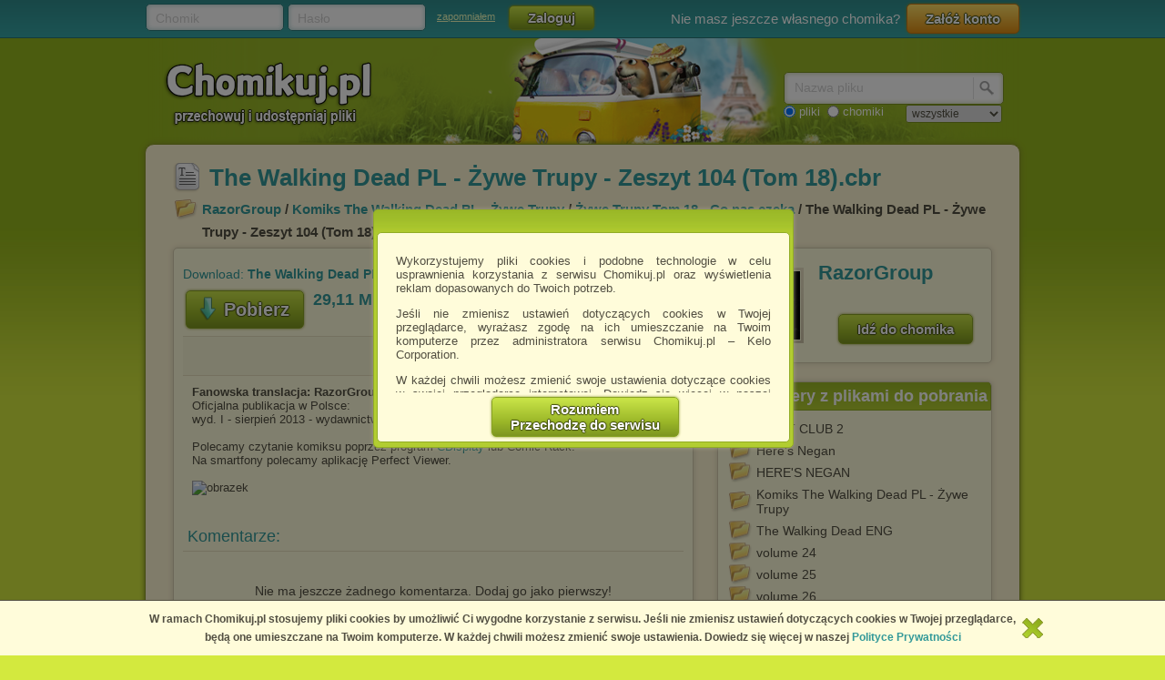

--- FILE ---
content_type: text/html; charset=utf-8
request_url: https://chomikuj.pl/RazorGroup/Komiks+The+Walking+Dead+PL+-+*c5*bbywe+Trupy/*c5*bbywe+Trupy+Tom+18+-+Co+nas+czeka/The+Walking+Dead+PL+-+*c5*bbywe+Trupy+-+Zeszyt+104+(Tom+18),3955261122.cbr
body_size: 8728
content:


<!DOCTYPE html PUBLIC "-//W3C//DTD XHTML 1.0 Transitional//EN" "http://www.w3.org/TR/xhtml1/DTD/xhtml1-transitional.dtd">
<html xmlns="http://www.w3.org/1999/xhtml"  lang="PL" >
    <head>
        <meta content="IE10;IE9;IE8" http-equiv="X-UA-Compatible"></meta>
        <title>The Walking Dead PL   Żywe Trupy   Zeszyt 104 (Tom 18).cbr - Żywe Trupy Tom 18 - Co nas czeka - Komiks The Walking Dead PL - Żywe Trupy - RazorGroup - Chomikuj.pl</title>
        

        <link href="/favicon.ico" rel="shortcut icon" />
        <meta content="text/html; charset=UTF-8" http-equiv="content-type" />
        <meta name="keywords" content="Żywe Trupy Tom 18 - Co nas czeka, Komiks The Walking Dead PL - Żywe Trupy" />
        <meta name="description" content="The Walking Dead PL   Żywe Trupy   Zeszyt 104 (Tom 18).cbr • Fanowska translacja: RazorGroup, 2014
Oficjalna publikacja w Polsce:
wyd. I - sierpień 2013 - wydawnictwo Taurus Media - cena: 43,00 zł

Polecamy "/>


        <link rel="search" type="application/opensearchdescription+xml" title="Chomikuj.pl" href="/opensearch.xml" />

            <script type="text/javascript">
                var fbAppId = '146716209155114';
            </script>

<meta property="og:title" content="The Walking Dead PL - Żywe Trupy - Zeszyt 104 (Tom 18).cbr" />
<meta property="og:url" content="https://chomikuj.pl/RazorGroup/Komiks+The+Walking+Dead+PL+-+*c5*bbywe+Trupy/*c5*bbywe+Trupy+Tom+18+-+Co+nas+czeka/The+Walking+Dead+PL+-+*c5*bbywe+Trupy+-+Zeszyt+104+(Tom+18),3955261122.cbr" />
<meta property="og:type" content="article" />

        
        <link href="//x4.static-chomikuj.pl/res/fa469fce2f.css" rel="stylesheet" type="text/css" />
        <link href="//x4.static-chomikuj.pl/res/fecf21247f.css" rel="stylesheet" type="text/css" />
        <link href="//x4.static-chomikuj.pl/res/0ba441af03.css" rel="stylesheet" type="text/css" />
        <link href="//x4.static-chomikuj.pl/res/23b96fc302.css" rel="stylesheet" type="text/css" />
        <link href="//x4.static-chomikuj.pl/res/3d752c7550.css" rel="stylesheet" type="text/css" />
        <link href="//x4.static-chomikuj.pl/res/bf0a4be460.css" rel="stylesheet" type="text/css" />
        <link href="//x4.static-chomikuj.pl/res/d3705ebd1d.css" rel="stylesheet" type="text/css" />
        <link href="//x4.static-chomikuj.pl/res/cc8041919e.css" rel="stylesheet" type="text/css" />
        <link href="//x4.static-chomikuj.pl/res/9885060452.css" rel="stylesheet" type="text/css" />        
        <link href="//x4.static-chomikuj.pl/res/82f6d5f446.css" rel="stylesheet" type="text/css" />
        
    <script type="text/javascript">
        var __uuas = false ;
    </script>
<!-- GA2.1 -->
<script type="text/javascript">
<!-- <![CDATA[
var _gaq = _gaq || [];
(function() {
var ga = document.createElement('script'); ga.type = 'text/javascript'; ga.async = true;
ga.src = ('https:' == document.location.protocol ? 'https://' : 'http://') + 'stats.g.doubleclick.net/dc.js';
(document.getElementsByTagName('head')[0] || document.getElementsByTagName('body')[0]).appendChild(ga);
})();
// ]]> --> 
</script>
<!-- /GA2.1 -->


            <script type="text/javascript">
            var useNewMediaPlayer = true;
            </script>

        <script type="text/javascript">
            var recaptchaScriptLoaded = false;

            var recaptchaOnload = function() {
                recaptchaScriptLoaded = true;
            }
        </script>
        <script src="https://www.google.com/recaptcha/api.js?onload=recaptchaOnload&render=explicit" async=async defer=defer></script>


<script src="//x4.static-chomikuj.pl/res/b383ffab93.js" type="text/javascript"></script><script src="//x4.static-chomikuj.pl/res/2cb96d6407.js" type="text/javascript"></script>
        <script type="text/javascript">
            ch.settings.language = 'pl-PL';
            ch.settings.staticUrl = '//x4.static-chomikuj.pl';
        </script>

        
    

<script src="//x4.static-chomikuj.pl/res/bc404846e2.js" type="text/javascript"></script><script src="//x4.static-chomikuj.pl/res/c6223ed956.js" type="text/javascript"></script>
<script type="text/javascript" src="https://www.yetipay.pl/payments/js/yetixd.js?merchant_id=4"></script>

    </head>
<body>
        <div id="acceptChomikujTermsOverlay"></div>
<div id="acceptChomikujTermsContainer" class="dialogWindow">
    <div class="ui-tooltip-titlebar"></div>
    <div class="ui-tooltip-content">

        <div class="mainText js-acceptTermsText">
            <p>
                Wykorzystujemy pliki cookies i podobne technologie w celu usprawnienia korzystania z serwisu Chomikuj.pl oraz wyświetlenia reklam dopasowanych do Twoich potrzeb.
            </p>

            <p>
                Jeśli nie zmienisz ustawień dotyczących cookies w Twojej przeglądarce, wyrażasz zgodę na ich umieszczanie na Twoim komputerze przez administratora serwisu Chomikuj.pl – Kelo Corporation.
            </p>

            <p>
                W każdej chwili możesz zmienić swoje ustawienia dotyczące cookies w swojej przeglądarce internetowej. Dowiedz się więcej w naszej Polityce Prywatności - <a href="http://chomikuj.pl/PolitykaPrywatnosci.aspx">http://chomikuj.pl/PolitykaPrywatnosci.aspx</a>.
            </p>

            <p>
                Jednocześnie informujemy że zmiana ustawień przeglądarki może spowodować ograniczenie korzystania ze strony Chomikuj.pl.
            </p>
            <p>W przypadku braku twojej zgody na akceptację cookies niestety prosimy o opuszczenie serwisu chomikuj.pl.</p>
            
            <p><a href="javascript:;" class="js-showSettings">Wykorzystanie plików cookies</a> przez <a href="/ZaufaniPartnerzy.aspx">Zaufanych Partnerów</a> (dostosowanie reklam do Twoich potrzeb, analiza skuteczności działań marketingowych).
    <div class="settings js-acceptTermsSettings">
        <table>
            <tr>
                <td>Wyrażam sprzeciw na cookies Zaufanych Partnerów</td>
                <td>
                    <table>
                        <tr>
                            <td>NIE</td>
                            <td>
                                <img src="//x4.static-chomikuj.pl/res/363a96596d.png" class="js-toggleOn" data-value="true" style="cursor: pointer;display: none;" />
                                <img src="//x4.static-chomikuj.pl/res/170ef71715.png" class="js-toggleOff" data-value="false" style="cursor: pointer; " />
                            </td>
                            <td>TAK</td>
                        </tr>
                    </table>
                </td>
            </tr>
        </table>
    </div>

</p>

            <p>
                Wyrażenie sprzeciwu spowoduje, że wyświetlana Ci reklama nie będzie dopasowana do Twoich preferencji, a będzie to reklama wyświetlona przypadkowo.
            </p>

            <p>
                Istnieje możliwość zmiany ustawień przeglądarki internetowej w sposób uniemożliwiający przechowywanie plików cookies na urządzeniu końcowym. Można również usunąć pliki cookies, dokonując odpowiednich zmian w ustawieniach przeglądarki internetowej.
            </p>

            <p>
                Pełną informację na ten temat znajdziesz pod adresem <a href="http://chomikuj.pl/PolitykaPrywatnosci.aspx">http://chomikuj.pl/PolitykaPrywatnosci.aspx</a>.
            </p>

        </div>


<form action="/action/ChomikPage/AcceptChomikujTerms" id="AcceptChomikujTermsForm" method="post">            <div style="text-align: center;">
                <input type="hidden" name="profilingDisabled" value="false" />
                <button type="submit" class="greenButtonCSS">Rozumiem<br />Przechodzę do serwisu</button>
            </div>
</form>

    </div>
</div>


    <div id="topbar">
<div class="topbarLogoutCointainer">
    <div id="topbarLoginForm">
        <form action="" method="post" target="loginDummy">
        
            <input name="__RequestVerificationToken" type="hidden" value="KwUFBVG0dma8CGkB5M4YrbsK3MQJP+PzWHE4gohFOFwha93FHcVQoA3IG5vYTC/kWBrfLCbpN8deUgFwDLIsPdmGm1YVSFNvudZVWfRriUfXxX3wTpEAvQiD+DjOkgc3xpazLQ==" />
            <input id="ReturnUrl" name="ReturnUrl" type="hidden" value="/RazorGroup/Komiks+The+Walking+Dead+PL+-+*c5*bbywe+Trupy/*c5*bbywe+Trupy+Tom+18+-+Co+nas+czeka/The+Walking+Dead+PL+-+*c5*bbywe+Trupy+-+Zeszyt+104+(Tom+18),3955261122.cbr" />
            <div class="hintBox">
                <input id="topBarLogin" name="Login" title="Chomik" type="text" value="" />
                <label for="topBarLogin" class="hint">Chomik</label>
            </div>

            <div class="hintBox">
                <input id="topBarPassword" name="Password" title="Hasło" type="password" />
                <label class="hint" for="topBarPassword">Hasło</label>
            </div>
            <div class="rememberLost">
                <a class="forgotPass" href="/LostPassword.aspx" id="lostPassword" rel="nofollow" title="zapomniałem">zapomniałem</a>
            </div>
            <input class="greenButtonCSS" id="topBar_LoginBtn" name="topBar_LoginBtn" title="Zaloguj" type="submit" value="Zaloguj" />
        </form>
        
    </div>
    
        <div id="topBarLoginError" class="topBarLoginError" style="display: none">
            <span id="loginErrorContent"></span> <a href="javascript:;" class="closeLoginError" title="Zamknij" rel="nofollow">
                <span class="closeError"></span></a>
        </div>                     
    
        <div id="topbarRegistration">
            Nie masz jeszcze własnego chomika?
            <a class="orangeButtonCSS" href="/action/Registration/NewAccountForm?preventRedirect=False" id="createAccount" rel="nofollow" target="_self" title="Załóż konto">Zał&#243;ż konto</a>
        </div>
        <div id="topbarRegistrationActive" style="display: none">
            Zał&#243;ż konto:
        </div>
        <div class="createAccountWindowContent preventWindowHandle topBarRegistration redirect">
            <div class="createWizard">
            </div>
            <a class="cancelRegistration" href="javascript:;" style="display: none" title="Anuluj" rel="nofollow">Anuluj</a>
        </div>
</div>

    </div>
    

    <div id="mainContainer">
        
        <div id="contentCointaniner" style="position:relative;">
            


<div id="header" class="headerImage" style="">
    <a href="/" class="headerMainLink"><img alt="Chomikuj.pl - przechowuj i udostępniaj pliki" src="//x4.static-chomikuj.pl/res/5506c31ca5.png" title="Chomikuj.pl - przechowuj i udostępniaj pliki" />
        <span>Chomikuj.pl - przechowuj i udostępniaj pliki</span>
    </a>

<div id="quickSearch">
    <input id="AccountSearchAutocompleteDelay" name="AccountSearchAutocompleteDelay" type="hidden" value="250" />
    <form id="searchFormAccounts" action="/action/Search">
        <div class="searchForm">
            <div class="hintBox">
                <input type="text" id="Query" name="Query" />
                <label for="Query" class="hint smallHint">Nazwa</label>
            </div>
            <div class="selectContainer"></div>
            <input type="submit" value="" class="quickSearchButton" title="Szukaj" />
        </div>
    </form>
    <form id="searchFormFiles" action="/action/SearchFiles" method="POST" style="display: none">
        <div class="searchForm">
            <div class="hintBox">
                <input id="FileName" type="text" name="FileName" />
                <label for="FileName" class="hint smallHint">Nazwa pliku</label>
            </div>
            <input type="submit" value="" name="submitSearchFiles" class="quickSearchButton" title="Szukaj" />
        </div>
        <select name="FileType">
            <option value="all">wszystkie</option>
            <option value="video">pliki video</option>
            <option value="image">obrazy</option>
            <option value="music">pliki muzyczne</option>
            <option value="document">dokumenty</option>
            <option value="archive">archiwa</option>
            <option value="application">programy</option>
        </select>
        
    </form>
    <span style="margin-top: 2px;" id="quickSearchRadioGroup">
        <input type="radio" id="searchOptionFile" name="searchOption" value="files" checked="checked" />
        <label for="searchOptionFile" id="searchOptionFileLabel">pliki</label>
        <input type="radio" id="searchOptionAccount" name="searchOption" value="accounts" />
        <label for="searchOptionAccount">chomiki</label>
</span>
</div>

</div>


            
            <div id="content">
                <input name="__RequestVerificationToken" type="hidden" value="sCqXJNmj4XCGL65M5ml9m5IsSz8iTzUK47T9xRSNMMLrC27p81Y8UcoxJ0tjuLPXT5YpgxRDs8Iq7d1mfPHRtMhFhloysK7bdn3qZNS2qf2nZKKmcdE6rJ3SdjqK0JCOfn72JQ==" />
                
           




<div id="AccData">
    <input id="__accname" name="__accname" type="hidden" value="RazorGroup" />
</div>

<div id="fileDetails" >
    <h1 class="filename txt"><a href="/RazorGroup/Komiks+The+Walking+Dead+PL+-+*c5*bbywe+Trupy/*c5*bbywe+Trupy+Tom+18+-+Co+nas+czeka/The+Walking+Dead+PL+-+*c5*bbywe+Trupy+-+Zeszyt+104+(Tom+18),3955261122.cbr" >The Walking Dead PL - Żywe Trupy - Zeszyt 104 (Tom 18).cbr</a></h1>
    
    <div class="folder">
        <a href="/RazorGroup" title="RazorGroup">RazorGroup</a> / <a href="/RazorGroup/Komiks+The+Walking+Dead+PL+-+*c5*bbywe+Trupy" title="Komiks+The+Walking+Dead+PL+-+*c5*bbywe+Trupy">Komiks The Walking Dead PL - Żywe Trupy</a> / <a href="/RazorGroup/Komiks+The+Walking+Dead+PL+-+*c5*bbywe+Trupy/*c5*bbywe+Trupy+Tom+18+-+Co+nas+czeka" title="Żywe Trupy Tom 18 - Co nas czeka">Żywe Trupy Tom 18 - Co nas czeka</a> / The Walking Dead PL - Żywe Trupy - Zeszyt 104 (Tom 18).cbr    
    </div>
    <div class="frame fdLeft borderRadius">

<div class="thumbnailexpander fileIdContainer" rel="3955261122" id="fileDetails_3955261122" >
    <div class="content">
            <div class="downloadFileFid">
                Download: <b>The Walking Dead PL - Żywe Trupy - Zeszyt 104 (Tom 18).cbr</b>
            </div>
        <div class="buttonsPanel">
                <div class="greenActionButton">
                    <a href="/RazorGroup/Komiks+The+Walking+Dead+PL+-+*c5*bbywe+Trupy/*c5*bbywe+Trupy+Tom+18+-+Co+nas+czeka/The+Walking+Dead+PL+-+*c5*bbywe+Trupy+-+Zeszyt+104+(Tom+18),3955261122.cbr" class="greenButtonCSS expanderGreenButton downloadContext downloadAction" title="Pobierz" data-analytics-start-location="fileDetails">
                        <img alt="Pobierz" src="//x4.static-chomikuj.pl/res/ca07ad5bf4.png" title="Pobierz" />Pobierz</a>
                </div>
                <div class="fileInfo">
                    <p class="fileSize">29,11 MB</p>
                </div>
            <div class="buttonsList smallBL">
                <ul class="right">
                </ul>
            </div>
        </div>
        <div class="socialPanel">




<form action="/action/FileDetails/RatingForm" class="RateFileDetailsForm" method="post"><input id="FileId" name="FileId" type="hidden" value="3955261122" /><input id="Source" name="Source" type="hidden" value="Details" />        <div class="RateFileContainer" >
            <a class="button smallButton ratingBtn" href="javascript:;" id="RateFile" style="float: left;" title="Oceń plik">
                <span class="star0"></span>
            </a>
            <div style="float: left;">
                <span><strong>0.0</strong></span> / <span>5</span>
                <span class="votes">(<span>0</span> głos&#243;w)</span>
            </div>
        </div>
</form>            </div>

                <div class="filedescription" itemprop="description"><strong>Fanowska translacja: RazorGroup, 2014</strong><br>Oficjalna publikacja w Polsce:<br>wyd. I - sierpień 2013 - wydawnictwo Taurus Media - cena: 43,00 zł<br><br>Polecamy czytanie komiksu poprzez program <a href="/action/redirect?url=http%3A%2F%2Fwww.cdisplay.me%2F&token=252c79dea0252b8b5fe7893210f82feae34706e9" rel="nofollow">CDisplay</a> lub Comic Rack.<br>Na smartfony polecamy aplikację Perfect Viewer.<br><br><img src="https://simg.chomikuj.pl/ad43bde4a6fa9da9f947110c90960fe5dd4b114a?url=http%3a%2f%2fimg4.wikia.nocookie.net%2f__cb20121109214034%2fwalkingdead%2fimages%2f1%2f13%2fThe-Walking-Dead-104-Cover.jpg" alt="obrazek"><br></div>
            

<div class="fileComments" id="fileComments_3955261122">
    
<form action="/action/FileDetails/ReloadComments" class="reloadCommentsForm" method="post">        <!--<input id="FileId" name="FileId" type="hidden" value="3955261122" />-->
        <input type="hidden" name="FileId" value="3955261122"/>
</form>
    <p class="commentHeader">Komentarze:</p>

        <div class="messageRow">
            <p class="NoCommentsRow">Nie ma jeszcze żadnego komentarza. Dodaj go jako pierwszy!</p>
        </div>
<p>
    Aby dodawać komentarze musisz się <a href="#" class="loginAction" rel="nofollow" title="zalogować">zalogować</a>
</p></div>
    </div>
</div>
        
        
        <script type="application/ld+json">{"@context": "http://schema.org", "@type": "CreativeWork", "name": "The Walking Dead PL - Żywe Trupy - Zeszyt 104 (Tom 18).cbr", "url": "https://chomikuj.pl/RazorGroup/Komiks+The+Walking+Dead+PL+-+*c5*bbywe+Trupy/*c5*bbywe+Trupy+Tom+18+-+Co+nas+czeka/The+Walking+Dead+PL+-+*c5*bbywe+Trupy+-+Zeszyt+104+(Tom+18),3955261122.cbr", "description": "\u003cstrong\u003eFanowska translacja: RazorGroup, 2014\u003c/strong\u003e\r\nOficjalna publikacja w Polsce:\r\nwyd. I - sierpień 2013 - wydawnictwo Taurus Media - cena: 43,00 zł\r\n\r\nPolecamy czytanie komiksu poprzez program \u003ca href=\"/action/redirect?url=http%3A%2F%2Fwww.cdisplay.me%2F\u0026token=252c79dea0252b8b5fe7893210f82feae34706e9\" rel=\"nofollow\"\u003eCDisplay\u003c/a\u003e lub Comic Rack.\r\nNa smartfony polecamy aplikację Perfect Viewer.\r\n\r\n\u003cimg src=\"https://simg.chomikuj.pl/ad43bde4a6fa9da9f947110c90960fe5dd4b114a?url=http%3a%2f%2fimg4.wikia.nocookie.net%2f__cb20121109214034%2fwalkingdead%2fimages%2f1%2f13%2fThe-Walking-Dead-104-Cover.jpg\" alt=\"obrazek\"\u003e\r\n"}</script>
    </div>
    <div class="frame fdRight borderRadius">
        <div class="friend avatar"><a href="https://s6673.chomikuj.pl/ChomikImage.aspx?e=[base64]&amp;pv=2" rel="highslide" title="RazorGroup"><img alt="RazorGroup" id="avatarThumbnailExpander" src="//profile.static-chomikuj.pl/3956194844,75x75,PL.jpg" /><span></span></a></div>
        <div class="medium chomikName fidChomikName">
            <h2><a href="/RazorGroup" title="RazorGroup">RazorGroup</a></h2>
        </div>
        <a href="/RazorGroup" class="greenButtonCSS goToChomik">Idź do chomika</a>
        <div class="clear"></div>
    </div>
<div class="frame borderRadius fdRight" style="padding: 40px 10px 15px !important; text-align: left;"><div class="frameHeaderNoImage frameHeader borderTopRadius">Inne foldery z plikami do pobrania</div>            <ul id="foldersListOther">
                    <li>
                        <td><a href="/RazorGroup/FIGHT+CLUB+2">FIGHT CLUB 2</a></td>
                    </li>
                    <li>
                        <td><a href="/RazorGroup/The+Walking+Dead+ENG/Here*27s+Negan">Here&#39;s Negan</a></td>
                    </li>
                    <li>
                        <td><a href="/RazorGroup/Komiks+The+Walking+Dead+PL+-+*c5*bbywe+Trupy/HERE*27S+NEGAN">HERE&#39;S NEGAN</a></td>
                    </li>
                    <li>
                        <td><a href="/RazorGroup/Komiks+The+Walking+Dead+PL+-+*c5*bbywe+Trupy">Komiks The Walking Dead PL - Żywe Trupy</a></td>
                    </li>
                    <li>
                        <td><a href="/RazorGroup/The+Walking+Dead+ENG">The Walking Dead ENG</a></td>
                    </li>
                    <li>
                        <td><a href="/RazorGroup/The+Walking+Dead+ENG/volume+24">volume 24</a></td>
                    </li>
                    <li>
                        <td><a href="/RazorGroup/The+Walking+Dead+ENG/volume+25">volume 25</a></td>
                    </li>
                    <li>
                        <td><a href="/RazorGroup/The+Walking+Dead+ENG/volume+26">volume 26</a></td>
                    </li>
                    <li>
                        <td><a href="/RazorGroup/The+Walking+Dead+ENG/volume+27">volume 27</a></td>
                    </li>
                    <li>
                        <td><a href="/RazorGroup/The+Walking+Dead+ENG/volume+28">volume 28</a></td>
                    </li>
                    <li>
                        <td><a href="/RazorGroup/The+Walking+Dead+ENG/volume+29">volume 29</a></td>
                    </li>
                    <li>
                        <td><a href="/RazorGroup/The+Walking+Dead+ENG/volume+30">volume 30</a></td>
                    </li>
                    <li>
                        <td><a href="/RazorGroup/The+Walking+Dead+ENG/volume+31">volume 31</a></td>
                    </li>
                    <li>
                        <td><a href="/RazorGroup/The+Walking+Dead+ENG/volume+32">volume 32</a></td>
                    </li>
                    <li>
                        <td><a href="/RazorGroup/Komiks+The+Walking+Dead+PL+-+*c5*bbywe+Trupy/WYDANIA+SPECJALNE">WYDANIA SPECJALNE</a></td>
                    </li>
                    <li>
                        <td><a href="/RazorGroup/Komiks+The+Walking+Dead+PL+-+*c5*bbywe+Trupy/*c5*bbywe+Trupy+Tom+1+-+16">Żywe Trupy Tom 1 - 16</a></td>
                    </li>
                    <li>
                        <td><a href="/RazorGroup/Komiks+The+Walking+Dead+PL+-+*c5*bbywe+Trupy/*c5*bbywe+Trupy+Tom+17+-+Pow*c3*b3d+do+strachu">Żywe Trupy Tom 17 - Pow&#243;d do strachu</a></td>
                    </li>
                    <li>
                        <td><a href="/RazorGroup/Komiks+The+Walking+Dead+PL+-+*c5*bbywe+Trupy/*c5*bbywe+Trupy+Tom+18+-+Co+nas+czeka">Żywe Trupy Tom 18 - Co nas czeka</a></td>
                    </li>
                    <li>
                        <td><a href="/RazorGroup/Komiks+The+Walking+Dead+PL+-+*c5*bbywe+Trupy/*c5*bbywe+Trupy+Tom+19+-+Marsz+ku+wojnie">Żywe Trupy Tom 19 - Marsz ku wojnie</a></td>
                    </li>
                    <li>
                        <td><a href="/RazorGroup/Komiks+The+Walking+Dead+PL+-+*c5*bbywe+Trupy/*c5*bbywe+Trupy+Tom+20+-+Wojna+totalna*2c+cz.1">Żywe Trupy Tom 20 - Wojna totalna, cz.1</a></td>
                    </li>
                    <li>
                        <td><a href="/RazorGroup/Komiks+The+Walking+Dead+PL+-+*c5*bbywe+Trupy/*c5*bbywe+Trupy+Tom+21+-+Wojna+totalna*2c+cz.2">Żywe Trupy Tom 21 - Wojna totalna, cz.2</a></td>
                    </li>
                    <li>
                        <td><a href="/RazorGroup/Komiks+The+Walking+Dead+PL+-+*c5*bbywe+Trupy/*c5*bbywe+Trupy+Tom+22+-+Nowy+pocz*c4*85tek">Żywe Trupy Tom 22 - Nowy początek</a></td>
                    </li>
                    <li>
                        <td><a href="/RazorGroup/Komiks+The+Walking+Dead+PL+-+*c5*bbywe+Trupy/*c5*bbywe+Trupy+Tom+23+-+Z+szeptu+w+krzyk">Żywe Trupy Tom 23 - Z szeptu w krzyk</a></td>
                    </li>
                    <li>
                        <td><a href="/RazorGroup/Komiks+The+Walking+Dead+PL+-+*c5*bbywe+Trupy/*c5*bbywe+Trupy+Tom+24+-+*c5*bbycie+i+*c5*9bmier*c4*87">Żywe Trupy Tom 24 - Życie i śmierć</a></td>
                    </li>
                    <li>
                        <td><a href="/RazorGroup/Komiks+The+Walking+Dead+PL+-+*c5*bbywe+Trupy/*c5*bbywe+Trupy+Tom+25+-+Bez+odwrotu">Żywe Trupy Tom 25 - Bez odwrotu</a></td>
                    </li>
                    <li>
                        <td><a href="/RazorGroup/Komiks+The+Walking+Dead+PL+-+*c5*bbywe+Trupy/*c5*bbywe+Trupy+Tom+26+-+Wezwanie+do+broni">Żywe Trupy Tom 26 - Wezwanie do broni</a></td>
                    </li>
                    <li>
                        <td><a href="/RazorGroup/Komiks+The+Walking+Dead+PL+-+*c5*bbywe+Trupy/*c5*bbywe+Trupy+Tom+27+-+Wojna+z+Szeptaczami">Żywe Trupy Tom 27 - Wojna z Szeptaczami</a></td>
                    </li>
                    <li>
                        <td><a href="/RazorGroup/Komiks+The+Walking+Dead+PL+-+*c5*bbywe+Trupy/*c5*bbywe+Trupy+Tom+28+-+Nieunikniona+Zag*c5*82ada">Żywe Trupy Tom 28 - Nieunikniona Zagłada</a></td>
                    </li>
                    <li>
                        <td><a href="/RazorGroup/Komiks+The+Walking+Dead+PL+-+*c5*bbywe+Trupy/*c5*bbywe+Trupy+Tom+29+-+Nasze+granice">Żywe Trupy Tom 29 - Nasze granice</a></td>
                    </li>
                    <li>
                        <td><a href="/RazorGroup/Komiks+The+Walking+Dead+PL+-+*c5*bbywe+Trupy/*c5*bbywe+Trupy+Tom+30+-+Nowy+Porz*c4*85dek+*c5*9awiata">Żywe Trupy Tom 30 - Nowy Porządek Świata</a></td>
                    </li>
                    <li>
                        <td><a href="/RazorGroup/Komiks+The+Walking+Dead+PL+-+*c5*bbywe+Trupy/*c5*bbywe+Trupy+Tom+31+-+Zepsuta+od+*c5*9brodka">Żywe Trupy Tom 31 - Zepsuta od środka</a></td>
                    </li>
                    <li>
                        <td><a href="/RazorGroup/Komiks+The+Walking+Dead+PL+-+*c5*bbywe+Trupy/*c5*bbywe+Trupy+Tom+32+-+Spoczywaj+w+pokoju">Żywe Trupy Tom 32 - Spoczywaj w pokoju</a></td>
                    </li>
            </ul>
</div>    
    
         
<div class="frame borderRadius fdLeft" style="padding: 40px 10px 15px !important; text-align: left;"><div class="frameHeaderNoImage frameHeader borderTopRadius">Inne pliki do pobrania z tego chomika</div>             <div id="listView" style="display: block;">
<div class="filerow fileItemContainer otherFiles">

    <div class="filename txt fileIdContainer" rel="3938432288">
            <a class="expanderHeader downloadAction showDownloadWarning" title="The Walking Dead PL - Żywe Trupy - Zeszyt 103 (Tom 18).cbr" href="/RazorGroup/Komiks+The+Walking+Dead+PL+-+*c5*bbywe+Trupy/*c5*bbywe+Trupy+Tom+18+-+Co+nas+czeka/The+Walking+Dead+PL+-+*c5*bbywe+Trupy+-+Zeszyt+103+(Tom+18),3938432288.cbr" rel="follow" data-analytics-start-location="otherFiles" ><span class="bold" style="font-size: 13px;">The Walking Dead PL - Żywe Trupy - Zeszyt 103 (Tom 18)</span>.cbr</a>
    </div>  
    <div style="clear:left;">



    <div rel="Other" class="expType" style="visibility: hidden">
        <a rel="highslide"></a>
    </div>
	    </div>
    <span class="filedescription" style="display: block"><strong>Fanowska translacja: RazorGroup, 2014</strong>
Oficjalna publikacja w Polsce:
wyd. I - sierpień 2013 - wydawnictwo Taurus Media - cena: 43,00 zł

Polecamy czytanie komiksu poprzez program <a href="/action/redirect?url=http%3A%2F%2Fwww.cdisplay.me%2F&token=252c79dea0252b8b5fe7893210f82feae34706e9" rel="nofollow">CDisplay</a> lub Comic Rack.
Na smartfony polecamy aplikację Perfect Viewer.

<img src="https://simg.chomikuj.pl/c1b21bb225f7d7a1b3bcdf789be3a5e681d48e3f?url=http%3a%2f%2fvignette2.wikia.nocookie.net%2fwalkingdead%2fimages%2f3%2f3d%2fCover_103.jpg%2frevision%2flatest%3fcb%3d20121012220140" alt="obrazek">
</span>
  
</div>
<div class="filerow alt fileItemContainer otherFiles">

    <div class="filename txt fileIdContainer" rel="3971823390">
            <a class="expanderHeader downloadAction showDownloadWarning" title="The Walking Dead PL - Żywe Trupy - Zeszyt 105 (Tom 18).cbr" href="/RazorGroup/Komiks+The+Walking+Dead+PL+-+*c5*bbywe+Trupy/*c5*bbywe+Trupy+Tom+18+-+Co+nas+czeka/The+Walking+Dead+PL+-+*c5*bbywe+Trupy+-+Zeszyt+105+(Tom+18),3971823390.cbr" rel="follow" data-analytics-start-location="otherFiles" ><span class="bold" style="font-size: 13px;">The Walking Dead PL - Żywe Trupy - Zeszyt 105 (Tom 18)</span>.cbr</a>
    </div>  
    <div style="clear:left;">



    <div rel="Other" class="expType" style="visibility: hidden">
        <a rel="highslide"></a>
    </div>
	    </div>
    <span class="filedescription" style="display: block"><strong>Fanowska translacja: RazorGroup, 2014</strong>
Oficjalna publikacja w Polsce:
wyd. I - sierpień 2013 - wydawnictwo Taurus Media - cena: 43,00 zł

Polecamy czytanie komiksu poprzez program <a href="/action/redirect?url=http%3A%2F%2Fwww.cdisplay.me%2F&token=252c79dea0252b8b5fe7893210f82feae34706e9" rel="nofollow">CDisplay</a> lub Comic Rack.
Na smartfony polecamy aplikację Perfect Viewer.

<a href="/action/redirect?url=https%3A%2F%2Fwww.fotosik.pl%2Fzdjecie%2Fbf639bc923240e21&token=c2b9e69ff30cca3f20c0343069e332260163ae21" rel="nofollow"><img src="https://images81.fotosik.pl/1099/bf639bc923240e21med.jpg" border="0" alt="obrazek"></a>
</span>
  
</div>
<div class="filerow fileItemContainer otherFiles">

    <div class="filename txt fileIdContainer" rel="3982732874">
            <a class="expanderHeader downloadAction showDownloadWarning" title="The Walking Dead PL - Żywe Trupy - Zeszyt 106 (Tom 18).cbr" href="/RazorGroup/Komiks+The+Walking+Dead+PL+-+*c5*bbywe+Trupy/*c5*bbywe+Trupy+Tom+18+-+Co+nas+czeka/The+Walking+Dead+PL+-+*c5*bbywe+Trupy+-+Zeszyt+106+(Tom+18),3982732874.cbr" rel="follow" data-analytics-start-location="otherFiles" ><span class="bold" style="font-size: 13px;">The Walking Dead PL - Żywe Trupy - Zeszyt 106 (Tom 18)</span>.cbr</a>
    </div>  
    <div style="clear:left;">



    <div rel="Other" class="expType" style="visibility: hidden">
        <a rel="highslide"></a>
    </div>
	    </div>
    <span class="filedescription" style="display: block"><strong>Fanowska translacja: RazorGroup, 2014</strong>
Oficjalna publikacja w Polsce:
wyd. I - sierpień 2013 - wydawnictwo Taurus Media - cena: 43,00 zł

Polecamy czytanie komiksu poprzez program <a href="/action/redirect?url=http%3A%2F%2Fwww.cdisplay.me%2F&token=252c79dea0252b8b5fe7893210f82feae34706e9" rel="nofollow">CDisplay</a> lub Comic Rack.
Na smartfony polecamy aplikację Perfect Viewer.

<img src="https://simg.chomikuj.pl/0d64587d5aa9a1b79e09036a2f5449636edf3ebc?url=http%3a%2f%2fimg4.wikia.nocookie.net%2f__cb20130103202738%2fwalkingdead%2fimages%2f9%2f95%2fWalking-Dead-106-Cover.jpg" alt="obrazek">
</span>
  
</div>
<div class="filerow alt fileItemContainer otherFiles">

    <div class="filename txt fileIdContainer" rel="4051877333">
            <a class="expanderHeader downloadAction showDownloadWarning" title="The Walking Dead PL - Żywe Trupy - Zeszyt 107 (Tom 18).cbr" href="/RazorGroup/Komiks+The+Walking+Dead+PL+-+*c5*bbywe+Trupy/*c5*bbywe+Trupy+Tom+18+-+Co+nas+czeka/The+Walking+Dead+PL+-+*c5*bbywe+Trupy+-+Zeszyt+107+(Tom+18),4051877333.cbr" rel="follow" data-analytics-start-location="otherFiles" ><span class="bold" style="font-size: 13px;">The Walking Dead PL - Żywe Trupy - Zeszyt 107 (Tom 18)</span>.cbr</a>
    </div>  
    <div style="clear:left;">



    <div rel="Other" class="expType" style="visibility: hidden">
        <a rel="highslide"></a>
    </div>
	    </div>
    <span class="filedescription" style="display: block"><strong>Fanowska translacja: RazorGroup, 2014</strong>
Oficjalna publikacja w Polsce:
wyd. I - sierpień 2013 - wydawnictwo Taurus Media - cena: 43,00 zł

Polecamy czytanie komiksu poprzez program <a href="/action/redirect?url=http%3A%2F%2Fwww.cdisplay.me%2F&token=252c79dea0252b8b5fe7893210f82feae34706e9" rel="nofollow">CDisplay</a> lub Comic Rack.
Na smartfony polecamy aplikację Perfect Viewer.

<img src="https://simg.chomikuj.pl/215c970120b38bed09eb3e5ed3dbf14da2ba0bdb?url=http%3a%2f%2fimg1.wikia.nocookie.net%2f__cb20130207002617%2fwalkingdead%2fimages%2f8%2f8e%2fThe-Walking-Dead-107-Cover.jpg" alt="obrazek">
</span>
  
</div>
<div class="filerow fileItemContainer otherFiles">

    <div class="filename txt fileIdContainer" rel="4065764446">
            <a class="expanderHeader downloadAction showDownloadWarning" title="The Walking Dead PL - Żywe Trupy - Zeszyt 108 (Tom 18).cbr" href="/RazorGroup/Komiks+The+Walking+Dead+PL+-+*c5*bbywe+Trupy/*c5*bbywe+Trupy+Tom+18+-+Co+nas+czeka/The+Walking+Dead+PL+-+*c5*bbywe+Trupy+-+Zeszyt+108+(Tom+18),4065764446.cbr" rel="follow" data-analytics-start-location="otherFiles" ><span class="bold" style="font-size: 13px;">The Walking Dead PL - Żywe Trupy - Zeszyt 108 (Tom 18)</span>.cbr</a>
    </div>  
    <div style="clear:left;">



    <div rel="Other" class="expType" style="visibility: hidden">
        <a rel="highslide"></a>
    </div>
	    </div>
    <span class="filedescription" style="display: block"><strong>Fanowska translacja: RazorGroup, 2014</strong>
Oficjalna publikacja w Polsce:
wyd. I - sierpień 2013 - wydawnictwo Taurus Media - cena: 43,00 zł

Polecamy czytanie komiksu poprzez program <a href="/action/redirect?url=http%3A%2F%2Fwww.cdisplay.me%2F&token=252c79dea0252b8b5fe7893210f82feae34706e9" rel="nofollow">CDisplay</a> lub Comic Rack.
Na smartfony polecamy aplikację Perfect Viewer.

<a href="/action/redirect?url=https%3A%2F%2Fwww.fotosik.pl%2Fzdjecie%2F523c2c578e09ea2d&token=240e0840ba681fd6f1054961a800f3196348c54c" rel="nofollow"><img src="https://images82.fotosik.pl/1100/523c2c578e09ea2dmed.jpg" border="0" alt="obrazek"></a>
</span>
  
</div>
<div class="filerow alt fileItemContainer otherFiles">

    <div class="filename txt fileIdContainer" rel="5823960146">
            <a class="expanderHeader downloadAction showDownloadWarning" title="The Walking Dead - Żywe Trupy - Tom 18 - Co nas czeka.cbr" href="/RazorGroup/Komiks+The+Walking+Dead+PL+-+*c5*bbywe+Trupy/*c5*bbywe+Trupy+Tom+18+-+Co+nas+czeka/The+Walking+Dead+-+*c5*bbywe+Trupy+-+Tom+18+-+Co+nas+czeka,5823960146.cbr" rel="follow" data-analytics-start-location="otherFiles" ><span class="bold" style="font-size: 13px;">The Walking Dead - Żywe Trupy - Tom 18 - Co nas czeka</span>.cbr</a>
    </div>  
    <div style="clear:left;">



    <div rel="Other" class="expType" style="visibility: hidden">
        <a rel="highslide"></a>
    </div>
	    </div>
    <span class="filedescription" style="display: block"><strong>Fanowska translacja: RazorGroup, 2014</strong>
Zeszyty zebrane w tomie: The Walking Dead <b>#103-108</b>
Oficjalna publikacja w Polsce:
wyd. I - sierpień 2013- wydawnictwo Taurus Media - cena: 43,00 zł

Po rozpakowaniu pliku .rar polecamy czytanie komiksu poprzez program <a href="/action/redirect?url=http%3A%2F%2Fwww.cdisplay.me%2F&token=252c79dea0252b8b5fe7893210f82feae34706e9" rel="nofollow">CDisplay</a> lub Comic Rack.
Na smartfony polecamy aplikację Perfect Viewer.

<img src="https://simg.chomikuj.pl/a9257dddf57732bdcd9e84c32d29adedb1a94e6e?url=http%3a%2f%2fvignette2.wikia.nocookie.net%2fwalkingdead%2fimages%2f2%2f20%2fWalkingDead_Vol18_WhatComesAfter.jpg%2frevision%2flatest%3fcb%3d20130416174246" alt="obrazek">
</span>
  
</div>
<div class="filerow fileItemContainer otherFiles">

    <div class="filename txt fileIdContainer" rel="4096372143">
            <a class="expanderHeader downloadAction showDownloadWarning" title="The Walking Dead PL - Żywe Trupy - Zeszyt 109 (Tom 19).cbr" href="/RazorGroup/Komiks+The+Walking+Dead+PL+-+*c5*bbywe+Trupy/*c5*bbywe+Trupy+Tom+19+-+Marsz+ku+wojnie/The+Walking+Dead+PL+-+*c5*bbywe+Trupy+-+Zeszyt+109+(Tom+19),4096372143.cbr" rel="follow" data-analytics-start-location="otherFiles" ><span class="bold" style="font-size: 13px;">The Walking Dead PL - Żywe Trupy - Zeszyt 109 (Tom 19)</span>.cbr</a>
    </div>  
    <div style="clear:left;">



    <div rel="Other" class="expType" style="visibility: hidden">
        <a rel="highslide"></a>
    </div>
	    </div>
    <span class="filedescription" style="display: block"><strong>Fanowska translacja: RazorGroup, 2014</strong>
Oficjalna publikacja w Polsce:
wyd. I - luty 2014 - wydawnictwo Taurus Media - cena: 43,00 zł

Polecamy czytanie komiksu poprzez program <a href="/action/redirect?url=http%3A%2F%2Fwww.cdisplay.me%2F&token=252c79dea0252b8b5fe7893210f82feae34706e9" rel="nofollow">CDisplay</a> lub Comic Rack.
Na smartfony polecamy aplikację Perfect Viewer.

<img src="https://simg.chomikuj.pl/2f0c56a4d09d3e4e748c5351ba00d3890cff7626?url=http%3a%2f%2fimg3.wikia.nocookie.net%2f__cb20130402160248%2fwalkingdead%2fimages%2fthumb%2fc%2fc6%2fThe_Walking_Dead_109_Cover.jpg%2f225px-The_Walking_Dead_109_Cover.jpg" alt="obrazek">
</span>
  
</div>
<div class="filerow alt fileItemContainer otherFiles">

    <div class="filename txt fileIdContainer" rel="4116173011">
            <a class="expanderHeader downloadAction showDownloadWarning" title="The Walking Dead PL - Żywe Trupy - Zeszyt 110 Marsz ku wojnie.cbr" href="/RazorGroup/Komiks+The+Walking+Dead+PL+-+*c5*bbywe+Trupy/*c5*bbywe+Trupy+Tom+19+-+Marsz+ku+wojnie/The+Walking+Dead+PL+-+*c5*bbywe+Trupy+-+Zeszyt+110+Marsz+ku+wojnie,4116173011.cbr" rel="follow" data-analytics-start-location="otherFiles" ><span class="bold" style="font-size: 13px;">The Walking Dead PL - Żywe Trupy - Zeszyt 110 Marsz ku...</span>.cbr</a>
    </div>  
    <div style="clear:left;">



    <div rel="Other" class="expType" style="visibility: hidden">
        <a rel="highslide"></a>
    </div>
	    </div>
    <span class="filedescription" style="display: block"><strong>Fanowska translacja: RazorGroup, 2014</strong>
Oficjalna publikacja w Polsce:
wyd. I - luty 2014 - wydawnictwo Taurus Media - cena: 43,00 zł

Polecamy czytanie komiksu poprzez program <a href="/action/redirect?url=http%3A%2F%2Fwww.cdisplay.me%2F&token=252c79dea0252b8b5fe7893210f82feae34706e9" rel="nofollow">CDisplay</a> lub Comic Rack.
Na smartfony polecamy aplikację Perfect Viewer.

<a href="/action/redirect?url=https%3A%2F%2Fwww.fotosik.pl%2Fzdjecie%2F83dbf9b41c9833d8&token=1c1ea0d19273afb1d9d9bef7bb1a4267eb8da5ab" rel="nofollow"><img src="https://images83.fotosik.pl/1097/83dbf9b41c9833d8med.png" border="0" alt="obrazek"></a>
</span>
  
</div>
<div class="filerow fileItemContainer otherFiles">

    <div class="filename txt fileIdContainer" rel="4146407208">
            <a class="expanderHeader downloadAction showDownloadWarning" title="The Walking Dead PL - Żywe Trupy - Zeszyt 111 (Tom 19).cbr" href="/RazorGroup/Komiks+The+Walking+Dead+PL+-+*c5*bbywe+Trupy/*c5*bbywe+Trupy+Tom+19+-+Marsz+ku+wojnie/The+Walking+Dead+PL+-+*c5*bbywe+Trupy+-+Zeszyt+111+(Tom+19),4146407208.cbr" rel="follow" data-analytics-start-location="otherFiles" ><span class="bold" style="font-size: 13px;">The Walking Dead PL - Żywe Trupy - Zeszyt 111 (Tom 19)</span>.cbr</a>
    </div>  
    <div style="clear:left;">



    <div rel="Other" class="expType" style="visibility: hidden">
        <a rel="highslide"></a>
    </div>
	    </div>
    <span class="filedescription" style="display: block"><strong>Fanowska translacja: RazorGroup, 2014</strong>
Oficjalna publikacja w Polsce:
wyd. I - luty 2014 - wydawnictwo Taurus Media - cena: 43,00 zł

Polecamy czytanie komiksu poprzez program <a href="/action/redirect?url=http%3A%2F%2Fwww.cdisplay.me%2F&token=252c79dea0252b8b5fe7893210f82feae34706e9" rel="nofollow">CDisplay</a> lub Comic Rack.
Na smartfony polecamy aplikację Perfect Viewer.

<img src="https://simg.chomikuj.pl/c1daa54cdee75753bd65f2da6c39f37a48d511b9?url=http%3a%2f%2fstatic.comicvine.com%2fuploads%2fscale_large%2f6%2f65423%2f3101383-twd111.jpeg" alt="obrazek">
</span>
  
</div>
<div class="filerow alt fileItemContainer otherFiles">

    <div class="filename txt fileIdContainer" rel="4192521454">
            <a class="expanderHeader downloadAction showDownloadWarning" title="The Walking Dead PL - Żywe Trupy - Zeszyt 112 (Tom19).cbr" href="/RazorGroup/Komiks+The+Walking+Dead+PL+-+*c5*bbywe+Trupy/*c5*bbywe+Trupy+Tom+19+-+Marsz+ku+wojnie/The+Walking+Dead+PL+-+*c5*bbywe+Trupy+-+Zeszyt+112+(Tom19),4192521454.cbr" rel="follow" data-analytics-start-location="otherFiles" ><span class="bold" style="font-size: 13px;">The Walking Dead PL - Żywe Trupy - Zeszyt 112 (Tom19)</span>.cbr</a>
    </div>  
    <div style="clear:left;">



    <div rel="Other" class="expType" style="visibility: hidden">
        <a rel="highslide"></a>
    </div>
	    </div>
    <span class="filedescription" style="display: block"><strong>Fanowska translacja: RazorGroup, 2014</strong>
Oficjalna publikacja w Polsce:
wyd. I - luty 2014 - wydawnictwo Taurus Media - cena: 43,00 zł

Polecamy czytanie komiksu poprzez program <a href="/action/redirect?url=http%3A%2F%2Fwww.cdisplay.me%2F&token=252c79dea0252b8b5fe7893210f82feae34706e9" rel="nofollow">CDisplay</a> lub Comic Rack.
Na smartfony polecamy aplikację Perfect Viewer.

<img src="https://simg.chomikuj.pl/e438ad40ab788f6c96c2ed8b05ea77e32bd3455d?url=http%3a%2f%2fimg1.wikia.nocookie.net%2f__cb20130708215816%2fwalkingdead%2fimages%2f8%2f84%2fThe-Walking-Dead-112-cover.jpg" alt="obrazek">
</span>
  
</div>
             </div>
             <div class="clear">
             </div>
             <a href="/RazorGroup/Komiks+The+Walking+Dead+PL+-+*c5*bbywe+Trupy/*c5*bbywe+Trupy+Tom+18+-+Co+nas+czeka" style="display: block; text-align: center; padding-top: 10px;" title="więcej plik&#243;w z tego folderu...">więcej plik&#243;w z tego folderu...</a>
</div>
    <div class="clear"></div>
    <div>
        <a class="rulesViolated" href="/AbuseChoose.aspx?id=RazorGroup" title="Zgłoś jeśli naruszono regulamin" rel="nofollow">
            Zgłoś jeśli naruszono regulamin
        </a>
    </div>
</div>
                <div class="clear"></div>
            </div>
            <div id="footer">


<div class="footerLinks">
    <ul>
        <li><a href="/" title="Main page" rel="nofollow">Main page</a></li>
        <li><a href="/Kontakt.aspx" title="Contact us" rel="nofollow">Contact us</a></li>
        <li><a href="/Media.aspx" title="Media" rel="nofollow">Media</a></li>
        <li><a href="/action/Help" title="Help" rel="nofollow">Help</a></li>
        <li class="lastLi"><a href="/Platforma.aspx" title="Publishers Platform" rel="nofollow">Publishers Platform</a></li>
    </ul>
    <ul>
        <li><a href="/Regulamin.aspx" title="Terms and conditions" rel="nofollow">Terms and conditions</a></li>
        <li><a href="/PolitykaPrywatnosci.aspx" title="Privacy policy" rel="nofollow">Privacy policy</a></li>
        <li class="lastLi"><a href="/action/Copyright" title="Report copyright infringement" rel="nofollow">Report copyright infringement</a></li>
        
        
    </ul>
</div>
<div class="footerCopyrights">
    Copyright &copy; 2026 <b class="marked">Chomikuj.pl</b>
</div>            </div>
        </div>
    </div>


    <script type="text/javascript">
var _gaq = _gaq || [];
_gaq.push(['ch._setAccount', 'UA-2882587-2']);
_gaq.push(['ch._setCustomVar',3,'User_Type','Non-Member',2]);
_gaq.push(['ch._trackPageview', location.pathname + location.search + location.hash]);
</script>

    <div id="fb-root"></div>
    <iframe src="/Empty.aspx" name="loginDummy" style="display: none"></iframe>
    <script type="text/javascript">
        $(function () {
            var ex = new Date();
            ex.setTime(ex.getTime() + (3600000 * 24 * 368));
            document.cookie = 'cookiesAccepted=1; path=/; SameSite=Lax; expires=' + ex.toUTCString();
            $('.closeCookiesInfo').click(function () { $('.cookiesInfo').remove(); });
        });
    </script>
    <div class="cookiesInfo">
        <div class="cookiesInfoContent">
            <span class="closeCookiesInfo"></span>
            W ramach Chomikuj.pl stosujemy pliki cookies by umożliwić Ci wygodne korzystanie z serwisu. Jeśli nie zmienisz ustawień dotyczących cookies w Twojej przeglądarce, będą one umieszczane na Twoim komputerze. W każdej chwili możesz zmienić swoje ustawienia. Dowiedz się więcej w naszej <a href="/PolitykaPrywatnosci.aspx">Polityce Prywatności</a>
        </div>
    </div>

<!-- fixed fpBromo banner -->
<div id="fbPromo">
    
</div>
    
</body>
</html>


--- FILE ---
content_type: text/javascript
request_url: https://x4.static-chomikuj.pl/res/2cb96d6407.js
body_size: 968
content:
ch.Resources={FileComments:{CommentsLoading:"Trwa ładowanie komentarzy..."},FacebookLang:"pl_PL",PasswordStrength:{Weak:"Słaba",Average:"Średnia",Strong:"Duża"},Messages:{Loading:"Trwa ładowanie...",LoadingText:"ładowanie...",CancelText:"przerwij",Magnify:"Powiększ",MoveToTop:"Przesuń na wierzch",UseKeyboardArrows:"Użyj STRZAŁEK na KLAWIATURZE do przełączania zdjeć",Previous:"Poprzedni",Next:"Następny",Move:"Przesuń",Close:"Zamknij",CloseEsc:"Zamknij (esc)",Start:"Start",Pause:"Pauza",PasueSpace:"Pauza (spacja)",PreviousLeft:"Poprzedni (strzałka w lewo)",NextRight:"Następny (strzałka w prawo)",ErrorOccured:"Wystąpił błąd.",ErrorContent:"Niestety podczas przetwarzania żądania wystąpił błąd."},Recaptcha:{Translations:{play_again:"Odtwórz ponownie",cant_hear_this:"Pobierz w formacie MP3"},Lang:"pl"},Search:{FilesDefaultText:"nazwa pliku",ChomiksDefaultText:"nazwa lub e-mail"},TinyMCE:{Lang:"pl",CssPath:"//x1.static-chomikuj.pl/res/058a58cafe.css"},Growl:{CloseAll:"zamknij wszystkie"},HighSlide:{Configuration:{graphicsDir:"/images2/highslide/graphics/"},VideoWidth:484,MusicWidth:444},ChomikPlayer:{skinVideo:"/modules/jwplayer/chomikplayer.xml",skinAudio:"/modules/jwplayer/chomikplayer_audio.xml"},Help:{ConfirmHelpNeeded:{Content:'<p class="headerText">Czy na pewno zastosowałeś się do wszystkich naszych wskazówek?</p><p class="normalText"><b>Proszę, przeczytaj je jeszcze raz</b><br/> i sprawdź, czy nie pomogą Ci w rozwiązaniu Twojego problemu.<br/><br/>Jeśli problem nadal występuje kliknij ponownie link<br/> \'skontaktuj się z nami\'</p>',Title:"&nbsp;"},RemoveConfirmation:"Czy na pewno usunąć ten temat pomocy?"},Upload:{LeavePage:"Trwa przesyłanie plików, czy na pewno chcesz opuścić stronę?",Minimize:"Minimalizuj",Maximize:"Maksymalizuj"},DirectFileLink:{WindowTitle:"Wciśniej ctrl+c aby skopiować do schowka"}};window.locale={fileupload:{errors:{maxFileSize:"Plik jest za duży",minFileSize:"Plik jest za mały",acceptFileTypes:"Ten typ pliku jest niedozwolony",maxNumberOfFiles:"Maksymalna liczba plików przekroczona",uploadedBytes:"Niepoprawny rozmiar pliku",emptyResult:"Wystąpił błąd"},error:"Błąd",start:"Start",cancel:"usuń",editDesc:"wpisz opis tego pliku",destroy:"Delete",uploaded:"zachomikowano",titleProgress:"% zachomikowano.",titleFinished:"Chomikowanie zakończone",downloadBox:"Pobierz ChomikBox",boxInfo:"Łatwiej dodawaj i pobieraj pliki."}};